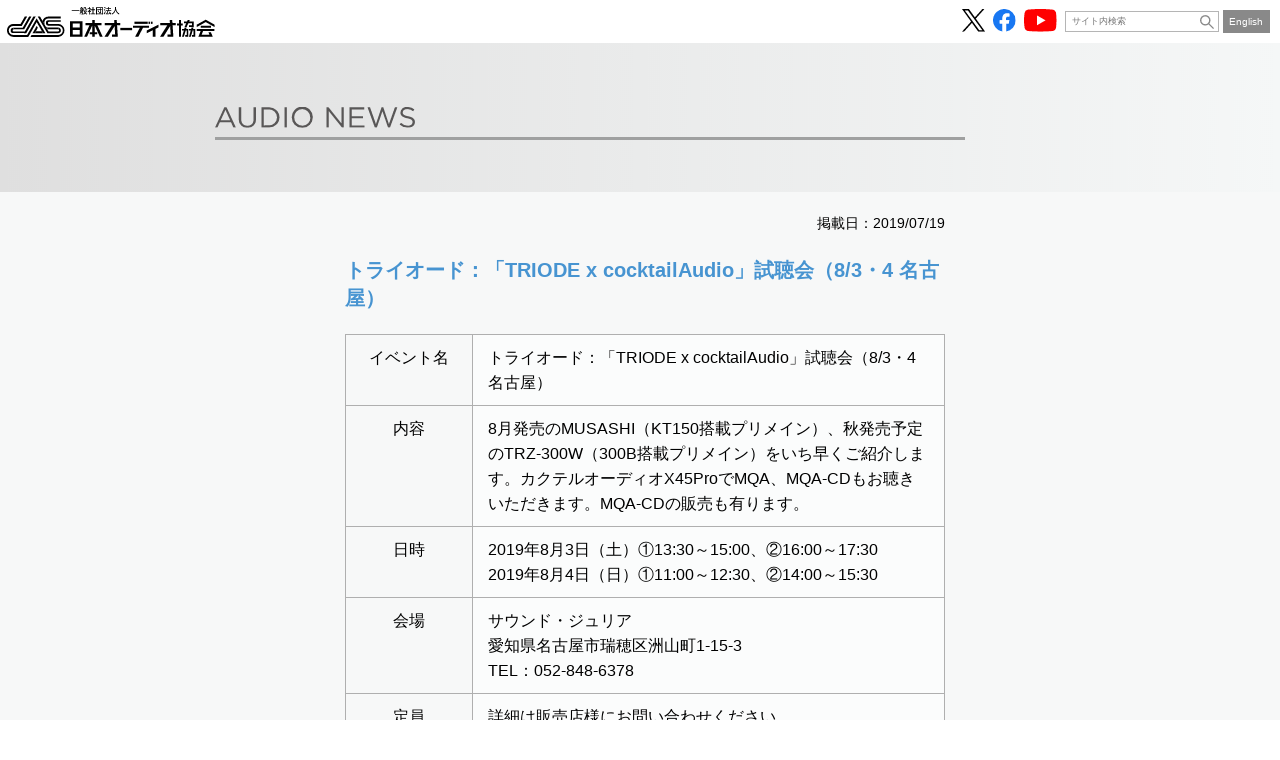

--- FILE ---
content_type: text/html; charset=UTF-8
request_url: https://www.jas-audio.or.jp/event_infos/post9762
body_size: 2733
content:
<!doctype html>
<html lang="ja">
<head><!-- Google Tag Manager -->
<script>(function(w,d,s,l,i){w[l]=w[l]||[];w[l].push({'gtm.start':
new Date().getTime(),event:'gtm.js'});var f=d.getElementsByTagName(s)[0],
j=d.createElement(s),dl=l!='dataLayer'?'&l='+l:'';j.async=true;j.src=
'https://www.googletagmanager.com/gtm.js?id='+i+dl;f.parentNode.insertBefore(j,f);
})(window,document,'script','dataLayer','GTM-NNFC76R');</script>
<!-- End Google Tag Manager -->
	<meta charset="utf-8">
	<meta name="format-detection" content="telephone=no">
	<meta name="viewport" content="width=device-width,initial-scale=1">
	<link rel="stylesheet" href="https://www.jas-audio.or.jp/jas_cms/wp-content/themes/jas2022/css/reset.css">
	<link rel="stylesheet" href="https://www.jas-audio.or.jp/jas_cms/wp-content/themes/jas2022/css/common.css">
	<script type="text/javascript" src="https://www.jas-audio.or.jp/jas_cms/wp-content/themes/jas2022/js/jquery.min.js"></script>
	<link rel="stylesheet" href="https://www.jas-audio.or.jp/jas_cms/wp-content/themes/jas2022/css/contents.css">
	<script type="text/javascript" src="https://www.jas-audio.or.jp/jas_cms/wp-content/themes/jas2022/js/contents.js"></script>
	<link rel="stylesheet" href="https://www.jas-audio.or.jp/jas_cms/wp-content/themes/jas2022/css/news.css?v=202307141120">
<title>トライオード：「TRIODE x cocktailAudio」試聴会（8/3・4 名古屋）  |  一般社団法人 日本オーディオ協会</title>
<meta name='robots' content='max-image-preview:large' />
<link rel='dns-prefetch' href='//s.w.org' />
<link rel="canonical" href="https://www.jas-audio.or.jp/event_infos/post9762" />
<link rel="icon" href="https://www.jas-audio.or.jp/jas_cms/wp-content/uploads/2022/03/cropped-icon-1-32x32.png" sizes="32x32" />
<link rel="icon" href="https://www.jas-audio.or.jp/jas_cms/wp-content/uploads/2022/03/cropped-icon-1-192x192.png" sizes="192x192" />
<link rel="apple-touch-icon" href="https://www.jas-audio.or.jp/jas_cms/wp-content/uploads/2022/03/cropped-icon-1-180x180.png" />
<meta name="msapplication-TileImage" content="https://www.jas-audio.or.jp/jas_cms/wp-content/uploads/2022/03/cropped-icon-1-270x270.png" />
<meta name="description" content="オーディオの普及に向けた活動や情報提供を行い、オーディオ展示会「OTOTEN」等のイベントの開催など、オーディオに関わるイベントを主宰する日本オーディオ協会の公式WEBサイト">
</head>
<body id="pagetop"><!-- Google Tag Manager (noscript) -->
<noscript><iframe src="https://www.googletagmanager.com/ns.html?id=GTM-NNFC76R"
height="0" width="0" style="display:none;visibility:hidden"></iframe></noscript>
<!-- End Google Tag Manager (noscript) -->
	<header>
		<p class="logo"><a href="https://www.jas-audio.or.jp/"><img src="https://www.jas-audio.or.jp/jas_cms/wp-content/themes/jas2022/images/common/header/jas-logo.svg" alt="一般社団法人日本オーディオ協会"></a></p>
		<ul class="header-nav">
			<li>
				<ul class="sns">
					<li><a href="https://x.com/JASaudio" target="_blank" rel="noopener"><img src="https://www.jas-audio.or.jp/jas_cms/wp-content/themes/jas2022/images/common/header/icon-x-b.svg" alt="JAS公式X"></a></li>
					<li><a href="https://www.facebook.com/JASaudio" target="_blank" rel="noopener"><img src="https://www.jas-audio.or.jp/jas_cms/wp-content/themes/jas2022/images/common/header/icon-facebook.svg" alt="JAS公式Facebook"></a></li>
					<li><a href="https://www.youtube.com/channel/UCxwLcIZpzhhuRE0jLEd9vdg" target="_blank" rel="noopener"><img src="https://www.jas-audio.or.jp/jas_cms/wp-content/themes/jas2022/images/common/header/icon-youtube.svg" alt="JAS公式Youtubeチャンネル"></a></li>
				</ul>
			</li>
			<li>
				<div class="search">
					<form name="search3" action="https://cse.google.com/cse" class="search3" target="_blank">
						<input type="hidden" name="cx" value="64166354a1a364c10" />
						<input type="hidden" name="ie" value="UTF-8" />
						<input type="text" name="q" class="textBox" placeholder="サイト内検索" autocomplete="off" />
						<input type="submit" value="" class="btn">
					</form>
				</div>
			</li>
			<li>
				<p class="english"><a href="https://www.jas-audio.or.jp/english">English</a></p>
			</li>
		</ul>
		<nav class="global">
			<h2 id="navButton">ナビゲーション</h2>
			<ul>
				<li><a href="https://www.jas-audio.or.jp/">JASホーム</a></li>
				<li><a href="https://www.jas-audio.or.jp/audiofair/">OTOTEN</a></li>
				<li><a href="https://www.jas-audio.or.jp/sound-day">音の日</a></li>
				<li><a href="https://www.jas-audio.or.jp/journal_contents/journal202510_post21060">JASジャーナル</a></li>
				<li><a href="https://www.jas-audio.or.jp/hi-res">ハイレゾ</a></li>
				<li><a href="https://www.jas-audio.or.jp/about">協会について</a></li>
			</ul>
		</nav>
	</header>	<main>
		<div class="contents entry">
			<p class="logo"><img src="https://www.jas-audio.or.jp/jas_cms/wp-content/themes/jas2022/images/top/main-logo.svg" alt=""></p>
			<div class="heading">
				<h1><span><img src="https://www.jas-audio.or.jp/jas_cms/wp-content/themes/jas2022/images/top/info/heading-info.svg" alt="Audio News"></span></h1>
			</div>
			<article class="event_infos">
				<div class="body">
					<p class="date">掲載日：2019/07/19</p>
					<h2>トライオード：「TRIODE x cocktailAudio」試聴会（8/3・4 名古屋）</h2>
					<table class="event-table">
<tbody>
<tr>
<th>イベント名</th>
<td>トライオード：「TRIODE x cocktailAudio」試聴会（8/3・4 名古屋）</td>
</tr>
<tr>
<th>内容</th>
<td>8月発売のMUSASHI（KT150搭載プリメイン）、秋発売予定のTRZ-300W（300B搭載プリメイン）をいち早くご紹介します。カクテルオーディオX45ProでMQA、MQA-CDもお聴きいただきます。MQA-CDの販売も有ります。</td>
</tr>
<tr>
<th>日時</th>
<td>2019年8月3日（土）①13:30～15:00、②16:00～17:30<br />
2019年8月4日（日）①11:00～12:30、②14:00～15:30</td>
</tr>
<tr>
<th>会場</th>
<td>サウンド・ジュリア<br />
愛知県名古屋市瑞穂区洲山町1-15-3<br />
TEL：052-848-6378</td>
</tr>
<tr>
<th>定員</th>
<td>詳細は販売店様にお問い合わせください。</td>
</tr>
<tr>
<th>料金</th>
<td>詳細は販売店様にお問い合わせください。</td>
</tr>
<tr>
<th>詳細リンク先</th>
<td><a href="http://www.triode.co.jp/" target="_blank" rel="noopener">http://www.triode.co.jp/</a></td>
</tr>
</tbody>
</table>
					<p class="note">注）イベント予定は変更になる場合がありますので、必ず主催者ホームページ等でご確認ください。 </p>
					<p class="backlink"><a href="https://www.jas-audio.or.jp/audio-news">Audio News 一覧へ</a></p>
				</div>
			</article>
		</div>
	</main>
	<footer>
		<div class="body">
			<div class="pagetoplink">
				<p id="pageTopLinkBlock"><a href="#pagetop">Page Top</a></p>
			</div>
			<ul class="nav">
				<li><a href="https://www.jas-audio.or.jp/about/site-policy">サイトポリシー</a></li>
				<li><a href="https://www.jas-audio.or.jp/about/site-policy#privacy">プライバシーポリシー</a></li>
			</ul>
			<p class="copyright">Copyright &copy; 2015 Japan Audio Society All Rights Reserved</p>
		</div>
	</footer>
</body>
</html>

--- FILE ---
content_type: text/css
request_url: https://www.jas-audio.or.jp/jas_cms/wp-content/themes/jas2022/css/reset.css
body_size: 619
content:
@charset "utf-8";

html, body, div, span, object, iframe,
h1, h2, h3, h4, h5, h6, p, blockquote, pre,
abbr, address, cite, code,
del, dfn, em, img, ins, kbd, q, samp,
small, strong, sub, sup, var,
b, i,
dl, dt, dd, ol, ul, li,
fieldset, form, label, legend,
table, caption, tbody, tfoot, thead, tr, th, td,
article, aside, dialog, figure, footer, header,
hgroup, menu, nav, section,
time, mark, audio, video, button {
	margin:0;
	padding:0;
	border:0;
	outline:0;
	vertical-align:baseline;
	font-weight: normal;
}

body {
	line-height: 1;
	font-family: "Yu Gothic Medium", "游ゴシック Medium", "游ゴシック", "Hiragino Kaku Gothic ProN", Meiryo, sans-serif;
}

article, aside, dialog, figure, footer, header,
hgroup, nav, section {
	display:block;
}

ul {
	list-style:none;
}

blockquote, q {
	quotes:none;
}

blockquote:before, blockquote:after,
q:before, q:after {
	content:'';
	content:none;
}

a {
	text-decoration: none;
}

/*a {
	margin:0;
	padding:0;
	border:0;
	font-size:100%;
	vertical-align:baseline;
	background:transparent;
 	display: block;
  text-decoration: none;
}*/


del {
	text-decoration: line-through;
}

abbr[title], dfn[title] {
	border-bottom:1px dotted #000;
	cursor:help;
}

table {
	border-collapse:collapse;
	border-spacing:0;
}

hr {
	display:block;
	height:1px;
	border:0;
	border-top:1px solid #cccccc;
	margin:1em 0;
	padding:0;
}

input, select {
	vertical-align:middle;
}

br.pc {
	display: inline-block;
}

br.sp {
	display: none;
}

@media screen and (max-aspect-ratio: 1/1) {
	br.pc {
		display: none;
	}

	br.sp {
		display: inline;
	}
}

--- FILE ---
content_type: text/css
request_url: https://www.jas-audio.or.jp/jas_cms/wp-content/themes/jas2022/css/common.css
body_size: 1543
content:
@charset "utf-8";

body > header {
	position: relative;
	top: 0;
	left: 0;
	z-index: 200;
	width: 100%;
	/* height: 65px; */
	height: 6.02vh;
	background-color: rgba(255,255,255,1.00);
}

body.home > header {
	position: fixed;
}

body > header > h1 img,
body > header > p.logo img {
	width: auto;
	/* height: 45px; */
	height: 4.167vh;
}

body > header > h1,
body > header > p.logo {
	position: absolute;
	/* top: 10px;
	left: 10px; */
	top: 0.926vh;
	left: 0.926vh;
}

body > header > ul.header-nav {
	position: absolute;
	top: 1.203vh;
	right: 1.389vh;
}

body > header > ul.header-nav > li {
	display: inline-block;
	vertical-align: middle;
}

body > header > ul.header-nav > li > ul.sns > li {
	/* margin-right: 6px; */
	margin-right: 0.556vh;
	display: inline-block;
	vertical-align: top;
}

body > header > ul.header-nav > li > ul.sns > li img {
	width: auto;
	/* height: 35px; */
	height: 3.241vh;
}

body > header > ul.header-nav > li > p.english > a {
	padding: 0.9259vh;
	display: inline-block;
	color: rgba(255,255,255,1.00);
	background-color: rgba(137,137,137,1.00);
	text-decoration: none;
	font-size: 1.389vh;
	line-height: 1.0;
}

body > header > ul.header-nav > li > div.search > form {
	padding: 0.278vh 2.778vh 0.278vh 0.741vh;
	border: solid 1px rgba(181,181,181,1.00);
	display: inline-block;
	background-color: rgba(255,255,255,1.00);
	width: 100%;
	vertical-align: top;
	box-sizing: border-box;
	height: 2.963vh;
	position: relative;
}

body > header > ul.header-nav > li > div.search > form > input[type="text"] {
	border: 0;
	padding: 0;
	-moz-appearance: none;
	-webkit-appearance: none;
	appearance: none;
	width: 100%;
	height: 1.944vh;
	box-sizing: border-box;
	vertical-align: top;
	font-size: 1.296vh;
}

body > header > ul.header-nav > li > div.search > form > input[type="submit"] {
	-moz-appearance: none;
	-webkit-appearance: none;
	appearance: none;
	border: 0;
	position: absolute;
	top: 0.37vh;
	right: 0.463vh;
	width: 2.037vh;
	height: 2.037vh;
	background-color: transparent;
	background-image: url("../images/common/header/icon-search-g.svg");
	background-size: 2.037vh;
	background-repeat: no-repeat;
	vertical-align: top;
	cursor: pointer;
}

body > header > ul.header-nav > li > div.search * {
	margin: 0;
	padding: 0;
}

body > header > ul.header-nav > li > div.search .gsc-control-cse {
	padding: 0;
}


body > header > ul.header-nav > li > div.search table.gsc-search-box {
	padding: 0.278vh 2.778vh 0.278vh 0.741vh;
	border: solid 1px rgba(181,181,181,1.00);
	display: inline-block;
	background-color: rgba(255,255,255,1.00);
	width: 100%;
	vertical-align: top;
	box-sizing: border-box;
	height: 2.963vh;
	position: relative;
}

/* body > header > ul.header-nav > li > div.search table.gsc-search-box table,
body > header > ul.header-nav > li > div.search table.gsc-search-box td,
body > header > ul.header-nav > li > div.search table.gsc-search-box tr {
	display: block;
} */

body > header > ul.header-nav > li > div.search table.gsc-search-box div.gsc-input-box {
	border: none;
}

body > header > ul.header-nav > li > div.search table.gsc-search-box div.gsc-input-box .gsib_a {
	padding: 0;
}

body > header > ul.header-nav > li > div.search table.gsc-search-box div.gsc-input-box .gscb_a {
	padding-top: 4px;
	line-height: 1.296vh;
}

body > header > ul.header-nav > li > div.search table.gsc-search-box td.gsc-input {
	padding-right: 0;
}

body > header > ul.header-nav > li > div.search table.gsc-search-box div.gsc-input-box input.gsc-input {
	border: 0 !important;
	padding: 0 !important;
	-moz-appearance: none !important;
	-webkit-appearance: none !important;
	appearance: none !important;
	/* width: 100% !important; */
	height: 1.944vh !important;
	box-sizing: border-box !important;
	vertical-align: top !important;
	font-size: 1.296vh !important;
	width: 150px !important;
}

body > header > ul.header-nav > li > div.search table.gsc-search-box button.gsc-search-button-v2 {
	-moz-appearance: none;
	-webkit-appearance: none;
	padding: 0;
	appearance: none;
	border: 0;
	position: absolute;
	top: 0.37vh;
	right: 0.463vh;
	width: 2.037vh;
	height: 2.037vh;
	background-color: transparent;
	background-image: url("../images/common/header/icon-search-g.svg");
	background-size: 2.037vh;
	background-repeat: no-repeat;
	vertical-align: top;
	cursor: pointer;
}

body > header > ul.header-nav > li > div.search table.gsc-search-box button.gsc-search-button-v2 > svg {
	display: none;
}

div.main > div.contents > ul {
	text-align: center;
}

div.main > div.contents > ul > li {
	/* margin-left: 95px; */
	margin-left: 3.95vw;
	margin-left: min(3.95vw, 90px);
	display: inline-block;
	vertical-align: top;
}

div.main > div.contents > ul > li:first-child {
	margin-left: 0;
}

body > footer {
	height: 4.167vh;
	background-color: rgba(76,79,82,1.00);
	position: relative;
	font-size: 62.5%;
}

body > footer ul.nav {
	position: absolute;
	top: 1.296vh;
	left: 1.042vw;
	z-index: 201;
}

body > footer ul.nav > li {
	padding-left: 8px;
	margin-right: 1.851vh;
	display: inline-block;
	vertical-align: top;
	font-size: min(1.389vh, 14px);
	position: relative;
}

body > footer ul.nav > li::before {
	margin-top: -1px;
	content: "";
	width: 4px;
	height: 1px;
	display: block;
	background-color: rgba(255,255,255,1.00);
	position: absolute;
	left: 0;
	top: 50%;
}

body > footer ul.nav > li > a {
	color: rgba(255,255,255,1.00);
}

body > footer ul.nav > li > a:hover {
	text-decoration: underline;
}


body > footer p.copyright {
	position: absolute;
	top: 1.296vh;
	right: 1.042vw;
	z-index: 201;
	color: rgba(255,255,255,1.00);
	font-size: min(1.389vh, 14px);
}

body > footer > div.body > div.pagetoplink {
}

body > footer > div.body > div.pagetoplink > p {
	position: absolute;
	bottom: calc( 4.167vh + 15px );
	right: 15px;
	font-size: 1.4rem;
}

body > footer > div.body > div.pagetoplink > p > a {
	display: inline-block;
	border-radius: 50%;
	padding-top: 5.5vh;
	width: 9.259vh;
	height: 9.259vh;
	color: rgba(255,255,255,1.00);
	background-color: rgba(76,79,82,0.70);
	text-transform: uppercase;
	position: relative;
	box-sizing: border-box;
	font-size: 1.2rem;
	text-align: center;
}

body > footer > div.body > div.pagetoplink > p > a::before {
	content: "";
	margin-left: -1.2vh;
	display: block;
	top: 3.3vh;
	left: 50%;
	position: absolute;
	width: 2vh;
	height: 2vh;
	border-top: solid 5px rgba(255,255,255,1.00);
	border-right: solid 5px rgba(255,255,255,1.00);
	transform: rotate(-45deg)
}

@media screen and (max-width: 600px) {
	body > footer {
		padding: 0.9259vh;
		height: auto;
	}
	
	body > footer ul.nav {
		position: static;
		text-align: center;
	}
	
	body > footer p.copyright {
		position: static;
		text-align: center;
	}
	
	body > footer > div.body > div.pagetoplink > p > a {
		font-size: 1.1rem;
	}
}

--- FILE ---
content_type: text/css
request_url: https://www.jas-audio.or.jp/jas_cms/wp-content/themes/jas2022/css/news.css?v=202307141120
body_size: 2688
content:
@charset "utf-8";

html {
	scroll-behavior: smooth;
	scroll-margin-top: 6.02vh;
}

body > header > nav.global {
	visibility: hidden;
}

body > main > div.heading {
	max-height: none;
	height: auto;
	margin-top: 0;
}

body > main > div.heading > h1 {
	max-height: none;
	height: auto;
}

/* html > body > main > div.contents {
	background-image: url("../images/top/bg2.jpg");
	background-repeat: no-repeat;
	background-size: cover;
} */

html > body > main > div.contents p.logo {
	position: absolute;
	top: 3.704vh;
	left: 4.25vw;
}

html > body > main > div.contents p.logo img {
	width: 17.13vh;
}

html > body > main > div.contents > div.heading > h1 {
	margin: 0 auto;
	padding-top: 8vh;
	max-width: 1000px;
	width: 100%;
	height: 20.593vh;
	box-sizing: border-box;
	position: relative;
	left: -75px;
}

html > body > main > div.contents.entry > div.heading {
	background: rgb(223,223,223);
	background: linear-gradient(90deg, rgba(223,223,223,1) 0%, rgba(245,247,247,1) 100%);
}

html > body > main > div.contents > div.heading > h1 > span {
	display: block;
	padding-bottom: 0.556vh;
	border-bottom: solid 3px rgba(159,160,160,1.00);
}

html > body > main > div.contents > div.heading > h1 img {
	max-width: 200px;
	height: auto;
}

html > body > main > div.contents {
	/* height: calc(100vh - 4.166vw - 1em - 1.4rem - 1.5625vw - 1.3rem - 6.02vh); */
	height: calc(100vh - 10.24vh);
	background-color: rgba(245,247,247,1);
	background-image: url("../images/top/bg2.jpg");
	background-repeat: no-repeat;
	background-size: cover;
	background-position: 50%;
	overflow: hidden;
	position: relative;
}

html > body > main > div.contents.entry {
	background-image: none;
	overflow: visible;
	height: auto;
}

html > body > main > div.contents > div.news-list {
	margin: -6vh auto 0;
	padding: 0 20px 20px;
	max-width: 850px;
	width: 100%;
	height: 66vh;
	box-sizing: border-box;
	overflow-y: auto;
}


html > body > main > div.contents > div.news-list > ul > li {
	padding: 1.203vh 0.463vh 1.203vh 0;
	border-bottom: solid 2px rgba(150,150,150,1.00);
	/* background-color: rgba(255,255,255,0.14); */
}


html > body > main > div.contents > div.news-list > ul > li > a {
	display: block;
	color: rgba(34,23,19,1.00);
	text-decoration: none;
}

html > body > main > div.contents > div.news-list > ul > li > a > p.thumb {
	margin-right: 0.463vh;
	border-radius: 50%;
	max-width: 200px;
	width: 7.5vw;
	max-height: 200px;
	height: 7.5vw;
	overflow: hidden;
	line-height: 1;
	box-sizing: border-box;
	display: inline-block;
	vertical-align: top;
}

html > body > main > div.contents > div.news-list > ul > li > a > p.thumb > img {
	width: 100%;
	height: auto;
	vertical-align: top;
}

html > body > main > div.contents > div.news-list > ul > li > a > dl {
	padding-top: 1.6vh;
	padding-left: 1.0417vw;
	width: calc(100% - 40px - 10.417vw);
	display: inline-block;
	vertical-align: top;
	font-size: 1.6rem;
	box-sizing: border-box;
}

html > body > main > div.contents > div.news-list > ul > li > a > dl > dt,
html > body > main > div.contents > div.news-list > ul > li > a > dl > dd {
	line-height: 1.6;
}

html > body > main > div.contents > div.news-list > ul > li > a > dl > dd.button {
	margin-top: 4px;
	font-size: 1.4rem;
}

html > body > main > div.contents > div.news-list > ul > li > a > dl > dd.button > span {
	display: inline-block;
	padding: 8px 10px;
	border-radius: 4px;
	line-height: 1.0;
	color: rgba(255,255,255,1.00);
	background-color: rgba(159,160,160,1.00);
}

html > body > main > div.contents > div.page-nav {
	margin: 3.703vh auto 0;
	padding: 0;
	max-width: 850px;
	width: 100%;
	text-align: center;
	box-sizing: border-box;
	font-size: 1.5rem;
}

html > body > main > div.contents > div.page-nav a,
html > body > main > div.contents > div.page-nav span {
	padding: 6px 10px;
	border-radius: 3px;
	line-height: 1.0;
	display: inline-block;
	vertical-align: top;
}

html > body > main > div.contents > div.page-nav a.page-numbers {
	color: rgba(34,23,19,1.00);
	background-color: rgba(255,255,255,0.50);
	text-decoration: none;
	border: 1px solid rgba(98,98,98,1.00);
}

html > body > main > div.contents > div.page-nav a.prev {
	background-color: #626262;
	color: rgba(255,255,255,1.00);
	text-decoration: none;
	border: 1px solid #626262;
}

html > body > main > div.contents > div.page-nav span.current,
html > body > main > div.contents > div.page-nav a.page-numbers:hover {
	text-decoration: none;
	color: rgba(255,255,255,1.00);
	border: 1px solid rgba(98,98,98,1.00);
	background-color: rgba(98,98,98,1.00);
}

html > body > main > div.contents > div.page-nav span.dots {
	padding-right: 0;
	padding-left: 0;
}

html > body > main > div.contents > div.page-nav a.next {
	background-color: #626262;
	color: rgba(255,255,255,1.00);
	text-decoration: none;
	border: 1px solid #626262;
}

html > body > main > div.contents > div.page-nav a.next:hover,
html > body > main > div.contents > div.page-nav a.prev:hover {
	opacity: 0.8;
}

html > body > main > div.contents > article {
	padding-bottom: 20px;
	background-color: rgba(247,248,248,1.00);
}

html > body > main > div.contents > article > div.body {
	margin: 0 auto;
	padding: 20px 20px 0px 30px;
	max-width: 1000px;
	width: 100%;
	box-sizing: border-box;
}

html > body > main > div.contents.entry > article > div.body dl {
	margin-bottom: 1em;
}

html > body > main > div.contents.entry > article > div.body dl > dt,
html > body > main > div.contents.entry > article > div.body dl > dd {
	line-height: 1.6;
}

html > body > main > div.contents.entry > article > div.body dl > dt {
	color: rgba(71,148,209,1.00);
	font-weight: bold;
}

html > body > main > div.contents.entry > article > div.body dl > dd {
	margin-bottom: 1em;
	margin-left: 0.5em;
}

html > body > main > div.contents > article p.date + h2 {
	margin-top: 0;
}

html > body > main > div.contents > article h2 {
	margin-top: 2.5em;
	margin-bottom: 1.1em;
	color: rgba(71,148,209,1.00);
	line-height: 1.4;
	font-size: 2.0rem;
	font-weight: bold;
}

html > body > main > div.contents > article h3 {
	margin-top: 1.5em;
	margin-bottom: 0.6em;
	color: rgba(87,60,52,1.00);
	line-height: 1.4;
	font-size: 1.8rem;
	font-weight: bold;
}


html > body > main > div.contents > article h4 {
	margin-top: 1.5em;
	margin-bottom: 0.6em;
	color: rgba(87,60,52,1.00);
	font-weight: bold;
}

html > body > main > div.contents > article p {
	margin-bottom: 1em;
	line-height: 1.6;
	text-align: justify;
}

html > body > main > div.contents > article a {
	color: rgba(0,160,233,1.00);
}

html > body > main > div.contents > article a:hover {
	text-decoration: underline;
}

html > body > main > div.contents > article p.date {
	margin-bottom: 1.6em;
	text-align: right;
	font-size: 1.4rem;
}

html > body > main > div.contents > article p.backlink {
	text-align: right;
}

html > body > main > div.contents > article p.backlink a {
	display: inline-block;
	padding: 8px 20px 8px 40px;
	border-radius: 7px;
	line-height: 1.0;
	color: rgba(255,255,255,1.00);
	background-color: rgba(71,148,209,1.00);
	position: relative;
}

html > body > main > div.contents > article p.backlink a:hover {
	text-decoration: none;
	opacity: 0.8;
}

html > body > main > div.contents > article p.backlink a::before {
	content: "";
	display: block;
	margin-top: -0.3em;
	border-bottom: solid 1px rgba(255,255,255,1.00);
	border-left: solid 1px rgba(255,255,255,1.00);
	width: 0.5em;
	height: 0.5em;
	transform: rotate(45deg);
	position: absolute;
	top: 50%;
	left: 25px;
}

html > body > main > div.contents > article p.backlink a::after {
	content: "";
	display: block;
	margin-top: -0.3em;
	border-bottom: solid 1px rgba(255,255,255,1.00);
	border-left: solid 1px rgba(255,255,255,1.00);
	width: 0.5em;
	height: 0.5em;
	transform: rotate(45deg);
	position: absolute;
	top: 50%;
	left: 30px;
}

html > body > main > div.contents > article div.body img {
	max-width: 100%;
	vertical-align: top;
}

html > body > main > div.contents > article div.body a {
	word-break:break-all;
}

html > body > main > div.contents > article div.body ul {
	margin-left: 1em;
}

html > body > main > div.contents > article div.body ul > li::before {
	content: "・";
}

html > body > main > div.contents > article div.body ul > li {
	margin-bottom: 0.6em;
	line-height: 1.3;
	text-indent: -1em;
	padding-left: 1em;
}

html > body > main > div.contents > article div.body table.news-table {
	margin-bottom: 1em;
	margin-left: 1em;
}

html > body > main > div.contents > article div.body table.news-table td,
html > body > main > div.contents > article div.body table.news-table th {
	border: solid 1px rgba(175,175,175,1.00);
	padding: 10px 15px;
	line-height: 1.4;
}

html > body > main > div.contents > article div.body table.news-table td {
	background-color: rgba(255,255,255,0.7);
}

html > body > main > div.contents > article.event_infos table.event-table {
	margin-bottom: 0.5em;
}

html > body > main > div.contents > article.event_infos table.event-table td,
html > body > main > div.contents > article.event_infos table.event-table th {
	border: solid 1px rgba(175,175,175,1.00);
	padding: 10px 15px;
	line-height: 1.6;
}

html > body > main > div.contents > article.event_infos table.event-table th {
	white-space: nowrap;
}

html > body > main > div.contents > article.event_infos table.event-table td {
	background-color: rgba(255,255,255,0.46);
}

html > body > main > div.contents > article.event_infos p.note {
	font-size: 1.4rem;
}

body > footer > div.body > div.pagetoplink {
	display: none;
}

.homelink > span img {
	margin-bottom: 0.68vw;
	height: 0.68vw;
}

.homelink > span img.sp {
	display: none;
}


.homelink > span > img:last-child {
	margin-bottom: 0;
}

.homelink:hover {
	opacity: 0.7;
	cursor: pointer;
}

.homelink {
	display: block;
	position: absolute;
	padding-left: 3.64vw;
	top: 31%;
	left: 5%;
	min-height: 3.91vw;
}


.homelink span::before {
	display: block;
	content: url("../images/top/arrow-g.svg");
	width: 3.91vw;
	height: 2.34vw;
	position: absolute;
	top: 0;
	left: 0;
	transform: rotate(90deg);
}

.homelink {
	padding-top: 0.68vw;
}

@media screen and (max-width: 1600px) {
	html > body > main > div.contents > div.heading > h1 {
		max-width: 750px;
		left: -50px;
	}
	
	html > body > main > div.contents > div.news-list,
	html > body > main > div.contents > div.page-nav,
	html > body > main > div.contents > article > div.body {
		max-width: 650px;
	}
}

@media screen and (max-width: 1280px) {
	html > body > main > div.contents p.logo {
		display: none;
	}
}

@media screen and (max-aspect-ratio: 11/9) {
	body > header > nav.global {
		visibility: visible;
	}
	
	html > body > main > div.contents > div.heading > h1 {
		margin-top: 0;
		padding-top: calc(6.02vh + 30px);
		padding-bottom: 30px;
		max-width: none;
		padding-left: 2%;
		height: auto;
		position: static;
	}
	html > body > main > div.contents > div.heading {
		background-color: rgba(223,223,223,1);
		background-image: linear-gradient(to right, rgba(223,223,223,1) 0%, rgba(245,247,247,1) 100%);
		position: relative;
	}
	
	html > body > main > div.contents {
		background-image: none;
		background-position: left top;
		height: auto;
		overflow: visible;
	}
	html > body > main > div.contents p.logo {
		display: none;
	}

	html > body > main > div.contents > div.news-list,
	html > body > main > div.contents > article > div.body {
		margin-top: 0;
		padding: 20px;
		width: 90%;
		max-width: none;
		height: auto;
		overflow: visible;
	}
	
	html > body > main > div.contents > div.news-list > ul > li > a > p.thumb  {
		width: 18vw;
		height: 18vw;
	}
	
	html > body > main > div.contents > div.news-list > ul > li > a > dl {
		padding-top: 5px;
		width: calc( 100% - 21vw);
	}
	
	html > body > main > div.contents > div.page-nav {
		margin-top: 1.953vw;
		padding-bottom: 7vw;
		padding-left: 0;
		font-size: 1.5rem;
	}
	
	.homelink {
		padding-top: 0;
		top: 50%;
		right: 10px;
		left: auto;
		min-height: 0;
	}
	
	.homelink img.pc {
		display: none;
	}

	.homelink span img.sp {
		margin-bottom: 0;
		display: inline-block;
		height: max(5.333vw, 25px);
		vertical-align: top;
	}
	
	.homelink > span::before {
		display: none;
	}
}

@media screen and (max-aspect-ratio: 11/9) and (max-width: 600px) {
	html > body > main > div.contents > div.news-list > ul > li > a > p.thumb {
		width: 32vw;
		height: 32vw;
	}
	
	html > body > main > div.contents > div.news-list,
	html > body > main > div.contents > article > div.body {
		padding-right: 0;
		padding-left: 0;
	}
	
	html > body > main > div.contents > div.news-list > ul > li > a > dl {
		width: calc( 100% - 35vw );
		font-size: 1.5rem;
	}
	
	html > body > main > div.contents > div.page-nav span.current,
	html > body > main > div.contents > div.page-nav span.dots,
	html > body > main > div.contents > div.page-nav a.page-numbers {
		display: none;
	}
	
	html > body > main > div.contents > div.page-nav a.prev,
	html > body > main > div.contents > div.page-nav a.next {
		display: inline-block;
	}
}

--- FILE ---
content_type: image/svg+xml
request_url: https://www.jas-audio.or.jp/jas_cms/wp-content/themes/jas2022/images/common/header/icon-search-g.svg
body_size: 270
content:
<svg xmlns="http://www.w3.org/2000/svg" viewBox="0 0 9.36 9.36"><defs><style>.cls-1{fill:none;stroke:#898989;stroke-miterlimit:10;stroke-width:0.92px;}</style></defs><g id="レイヤー_2" data-name="レイヤー 2"><g id="レイヤー_1-2" data-name="レイヤー 1"><path class="cls-1" d="M6.56,3.51a3.05,3.05,0,1,1-3-3A3,3,0,0,1,6.56,3.51Z"/><line class="cls-1" x1="5.7" y1="5.7" x2="9.04" y2="9.04"/></g></g></svg>

--- FILE ---
content_type: image/svg+xml
request_url: https://www.jas-audio.or.jp/jas_cms/wp-content/themes/jas2022/images/common/header/icon-facebook.svg
body_size: 503
content:
<svg xmlns="http://www.w3.org/2000/svg" viewBox="0 0 11.8 11.8"><defs><style>.cls-1{fill:#1877f2;}.cls-2{fill:#fff;}</style></defs><g id="レイヤー_2" data-name="レイヤー 2"><g id="レイヤー_1-2" data-name="レイヤー 1"><path class="cls-1" d="M11.8,5.9A5.9,5.9,0,1,0,5,11.72V7.6H3.48V5.9H5V4.6A2.08,2.08,0,0,1,7.2,2.3a8.63,8.63,0,0,1,1.32.12V3.87H7.78a.85.85,0,0,0-1,.92V5.9H8.46L8.19,7.6H6.82v4.12A5.9,5.9,0,0,0,11.8,5.9Z"/><path class="cls-2" d="M8.19,7.6l.27-1.7H6.82V4.79a.85.85,0,0,1,1-.92h.74V2.42A8.63,8.63,0,0,0,7.2,2.3,2.08,2.08,0,0,0,5,4.6V5.9H3.48V7.6H5v4.12a5.52,5.52,0,0,0,.92.08,5.62,5.62,0,0,0,.92-.08V7.6Z"/></g></g></svg>

--- FILE ---
content_type: image/svg+xml
request_url: https://www.jas-audio.or.jp/jas_cms/wp-content/themes/jas2022/images/common/header/jas-logo.svg
body_size: 6755
content:
<svg xmlns="http://www.w3.org/2000/svg" viewBox="0 0 593.68 85.53"><defs><style>.cls-1{fill-rule:evenodd;}</style></defs><g id="レイヤー_2" data-name="レイヤー 2"><g id="レイヤー_1-2" data-name="レイヤー 1"><path d="M75.26,27.21,51,69.77H18.23a3,3,0,0,1,1.11-5.87l-1.26-4.57a7.6,7.6,0,1,0,0,15.2l0-.12H48.35l-.05.08H55L82,27.21Z"/><polygon points="48.86 63.76 69.78 27.21 63.12 27.21 44.89 59.25 18.08 59.25 19.34 63.76 48.86 63.76"/><path d="M84.75,32.32,57.4,79.84H18.25l-.1-.12a12.78,12.78,0,1,1,0-25.55h.51v0H42.21l-.07-.1L57.57,27.21H50.9l-12,20.92H18.61v0a18.55,18.55,0,0,0-.36,37.1v.17H54.19l0,.1H60.8L84.75,43l18.32,31.78h6.69Z"/><polygon points="85.06 53.61 72.9 74.7 79.56 74.7 88.08 59.21 85.06 53.61"/><polygon points="82.53 69.38 79.69 74.73 103.07 74.73 99.95 69.38 82.53 69.38"/><path d="M118.49,32.49h35.16V27.21H118.3a19.43,19.43,0,0,0-10.37,3.26c-3.89,2.8-6.61,8.93-6.61,8.93L115,63.61l1.34-5c-5.7-1.39-9.64-7.28-9.64-13.38A12.8,12.8,0,0,1,118.49,32.49Z"/><polygon points="146.52 58.58 116.38 58.6 115.04 63.56 145.96 63.54 146.52 58.58"/><path d="M146.52,58.55,146,63.61a3,3,0,0,1,0,6.09v.07H118.62l-.08.09L94.45,27.21H87.76l27.67,47.52h.24l0,0H146a8.45,8.45,0,0,0,8.07-8.1C154.11,62.44,150.73,58.55,146.52,58.55Z"/><path d="M120.22,42.37a3,3,0,0,0-1,5.91l26.72,0v-.1a18.56,18.56,0,0,1,1.85,37v0h-.71c-.39,0-.75.07-1.14.07v-.07H67.18l3-5.6h76.86c7.08,0,12.41-6.38,12.41-13.43,0-6-5-12.17-11.85-12.46l-.05-.17h-28.3l-.24-.07a8.26,8.26,0,0,1-7.91-8.06,7.61,7.61,0,0,1,7.62-7.59l0,.08h34.89v4.4H120.44"/><path class="cls-1" d="M208.18,78.52V65.58H187.62V78.52Zm0-19.94V46.8H187.62V58.58ZM180.17,85V40.52H215.6V85Z"/><rect x="323.8" y="59.5" width="33.7" height="6.67"/><polygon points="587.92 84.78 582.69 72.05 575.65 72.05 578.45 78.89 556.19 78.89 560.42 68.45 593.12 68.45 593.12 62.37 541.88 62.37 541.88 68.45 553.37 68.45 546.77 84.78 587.92 84.78"/><polygon points="567.77 36.17 541.88 50.59 541.88 57.43 567.77 43 593.68 57.43 593.68 50.59 567.77 36.17"/><polygon points="582.74 53.15 553.39 53.15 553.66 58.94 583.03 58.94 582.74 53.15"/><polygon points="502.35 52.59 502.35 46.87 497.02 46.87 497.02 37.19 491.32 37.19 491.32 46.87 485.97 46.87 485.97 52.59 491.32 52.59 491.32 84.87 497.02 84.87 497.02 52.59 502.35 52.59"/><polygon points="512 62.37 513.05 58.74 507.67 58.74 506.63 62.37 500.35 62.37 500.35 67.31 505.19 67.31 500.11 84.78 505.48 84.78 510.57 67.31 513.29 67.31 513.29 79.84 509.11 79.84 509.11 84.78 518.26 84.78 518.26 82.32 518.26 79.84 518.26 67.31 518.26 62.37 513.29 62.37 512 62.37"/><polygon points="507.4 56.84 513.29 56.84 518.16 46.21 528.55 46.21 528.55 51.91 520.35 51.91 520.35 56.84 533.49 56.84 533.49 54.39 533.49 51.91 533.49 46.21 533.49 41.27 528.55 41.27 520.42 41.27 522.49 36.73 516.58 36.73 514.51 41.27 505.68 41.27 505.68 46.21 512.25 46.21 507.4 56.84"/><polygon points="533.12 62.37 531.81 62.37 532.86 58.74 527.48 58.74 526.43 62.37 520.15 62.37 520.15 67.31 525 67.31 519.91 84.78 525.31 84.78 530.38 67.31 533.12 67.31 533.12 79.84 528.91 79.84 528.91 84.78 538.06 84.78 538.06 82.32 538.06 79.84 538.06 67.31 538.06 62.37 533.12 62.37"/><polygon points="432.56 50.52 399.03 67.11 399.03 74.9 416.36 66.31 416.36 84.78 424.17 84.78 424.17 62.44 432.56 58.3 432.56 50.52"/><rect x="404.36" y="41.83" width="4.57" height="6.28"/><rect x="411.42" y="41.83" width="4.55" height="6.28"/><rect x="364.17" y="41.83" width="37.91" height="6.28"/><polygon points="406.07 53.24 360.2 53.24 360.2 59.5 379.4 59.5 366.09 84.78 375.21 84.78 388.55 59.5 406.07 59.5 406.07 53.24"/><polygon points="323.8 51.91 323.8 45.26 314.07 45.26 313.51 37.09 306.26 37.09 306.82 45.26 279.23 45.26 279.23 51.91 299.35 51.91 278.64 84.78 288.38 84.78 307.45 54.49 309.06 78.14 299.98 78.14 299.98 84.78 309.49 84.78 316.74 84.78 316.28 78.14 314.51 51.91 323.8 51.91"/><polygon points="482.47 51.91 482.47 45.26 472.71 45.26 472.18 37.09 464.92 37.09 465.48 45.26 437.89 45.26 437.89 51.91 457.99 51.91 437.31 84.78 447.02 84.78 466.12 54.49 467.72 78.14 458.64 78.14 458.64 84.78 468.16 84.78 475.41 84.78 474.95 78.14 473.17 51.91 482.47 51.91"/><polygon points="265.33 84.58 273.31 84.58 258.32 51.91 270.15 51.91 270.15 45.26 250.71 45.26 250.71 37.09 243.68 37.09 243.68 45.26 224.24 45.26 224.24 51.91 235.75 51.91 220.76 84.58 228.74 84.58 243.68 52.34 243.68 71.86 236.43 71.86 236.43 77.55 243.68 77.55 243.68 84.97 250.71 84.97 250.71 77.55 257.96 77.55 257.96 71.86 250.71 71.86 250.71 53.02 265.33 84.58"/><path d="M185,9.3h21.42v2.45H185Z"/><path d="M212.29,11.8l-1.21.14A22.36,22.36,0,0,1,209,21.4l-1.44-1.79a16.78,16.78,0,0,0,1.56-7.49l-1.22.11-.2-2.19c.61,0,.94,0,1.42-.07V2.25h2.27A14.74,14.74,0,0,0,212,.05l2.45.25c-.14.34-.53,1.3-.78,2H217V9.12c.27,0,.5-.07.75-.12V11c-.32.07-.5.12-.75.16V19.2c0,1.9-1,2.34-2.22,2.34h-2l-.46-2.34h2.15c.51,0,.6-.05.6-.55V11.43l-1.1.14v5.77h-1.65ZM215,4.33h-4v5.5c2.75-.28,3.07-.3,4-.44Zm-1.6.69a35.2,35.2,0,0,1,1.05,3.55l-1.86.55a19.54,19.54,0,0,0-.91-3.62Zm7.79,7h-3V9.81h9.83V12a21.89,21.89,0,0,1-2.94,5,13.27,13.27,0,0,0,4.26,2.36l-1.1,2.2a18.61,18.61,0,0,1-4.74-2.89,15.75,15.75,0,0,1-4.81,2.89l-1.24-2A14.7,14.7,0,0,0,222,17a15.22,15.22,0,0,1-2.5-4.28Zm-2-11.27H226V5.43c0,.37.18.64.55.64H227a.66.66,0,0,0,.64-.59c.05-.26.11-1.49.11-1.79l1.84.53c-.09,2.74-.46,3.94-2.27,3.94h-1.51c-.94,0-1.9-.21-1.9-1.93V2.8h-2.66c-.41,4.26-1.33,5.38-2.41,6.43L217.56,7.4a4.74,4.74,0,0,0,1.21-2.11,15.44,15.44,0,0,0,.44-3.21ZM221.59,12a13.52,13.52,0,0,0,1.95,3.39,14.26,14.26,0,0,0,2-3.39Z"/><path d="M236.62,21.56h-2.36V12.72a14.73,14.73,0,0,1-2.77,2.13l-1-2.34a14.86,14.86,0,0,0,6.23-6.69H230.8V3.57h3.46V0h2.36V3.57h2.68V5.82A17.27,17.27,0,0,1,237,9.69a15.92,15.92,0,0,0,3.21,2.82l-1.1,2.18a16.78,16.78,0,0,1-2.48-2.41ZM244.44,0h2.4V6.48h4.9V8.94h-4.9v9.41h5.43V20.8H238.66V18.35h5.78V8.94h-4.79V6.48h4.79Z"/><path d="M254.47.83h19.82V21.58h-2.36v-.94h-15.1v.94h-2.36Zm2.36,17.59h15.1V3.05h-15.1Zm1.15-12h8.43V3.83h2.27V6.37H271V8.45h-2.27v7.11a2.07,2.07,0,0,1-2.32,2h-3L263,15.26h2.75c.55,0,.64-.19.64-.55V8.45H258Zm3.44,8.54a22.85,22.85,0,0,0-2.75-4.6l1.9-1.15a22.8,22.8,0,0,1,2.91,4.47Z"/><path d="M282.36,13.56a41.63,41.63,0,0,1-4.56,7.82l-1.56-2.3c1-1.19,2-2.42,4.19-7Zm-4.84-7.24a27.44,27.44,0,0,1,4,2.18l-1.42,2.13a19.37,19.37,0,0,0-3.76-2.22ZM278.6.05a26.65,26.65,0,0,1,3.92,2.22L281,4.42A24.93,24.93,0,0,0,277.29,2Zm11.09,11.5a36,36,0,0,1-3.16,6.94c2.63-.09,3.66-.12,7.37-.48a28.45,28.45,0,0,0-2.38-3.55l2.09-1.17a28.75,28.75,0,0,1,4.49,7.31l-2.39,1.1c-.29-.69-.5-1.17-.8-1.79-3.32.55-9.85.89-12.39,1l-.35-2.26,1.75-.05a29.52,29.52,0,0,0,3-7h-4.37V9.35h6.64V5.5h-5.73V3.28h5.73V.05h2.31V3.28h5.76V5.5h-5.76V9.35h6.63v2.2Z"/><path d="M308.91.09h2.68V2.91c0,4.44,1.4,11.91,9.69,16.17l-1.58,2.34a19,19,0,0,1-9.46-12.19,18.79,18.79,0,0,1-9.41,12.19l-1.7-2.29a16.62,16.62,0,0,0,7.77-7.61,20.56,20.56,0,0,0,2-8.52Z"/></g></g></svg>

--- FILE ---
content_type: image/svg+xml
request_url: https://www.jas-audio.or.jp/jas_cms/wp-content/themes/jas2022/images/common/header/icon-youtube.svg
body_size: 469
content:
<svg xmlns="http://www.w3.org/2000/svg" viewBox="0 0 14 9.8"><defs><style>.cls-1{fill:red;}.cls-2{fill:#fff;}</style></defs><g id="レイヤー_2" data-name="レイヤー 2"><g id="レイヤー_1-2" data-name="レイヤー 1"><path class="cls-1" d="M13.7,1.53A1.75,1.75,0,0,0,12.47.29,42.27,42.27,0,0,0,7,0,42.19,42.19,0,0,0,1.53.29,1.76,1.76,0,0,0,.29,1.53,18.37,18.37,0,0,0,0,4.9,18.37,18.37,0,0,0,.29,8.27,1.75,1.75,0,0,0,1.53,9.5,40.8,40.8,0,0,0,7,9.8a40.88,40.88,0,0,0,5.47-.3A1.74,1.74,0,0,0,13.7,8.27,17.77,17.77,0,0,0,14,4.9,17.77,17.77,0,0,0,13.7,1.53Z"/><polygon class="cls-2" points="5.6 7 9.23 4.9 5.6 2.8 5.6 7"/></g></g></svg>